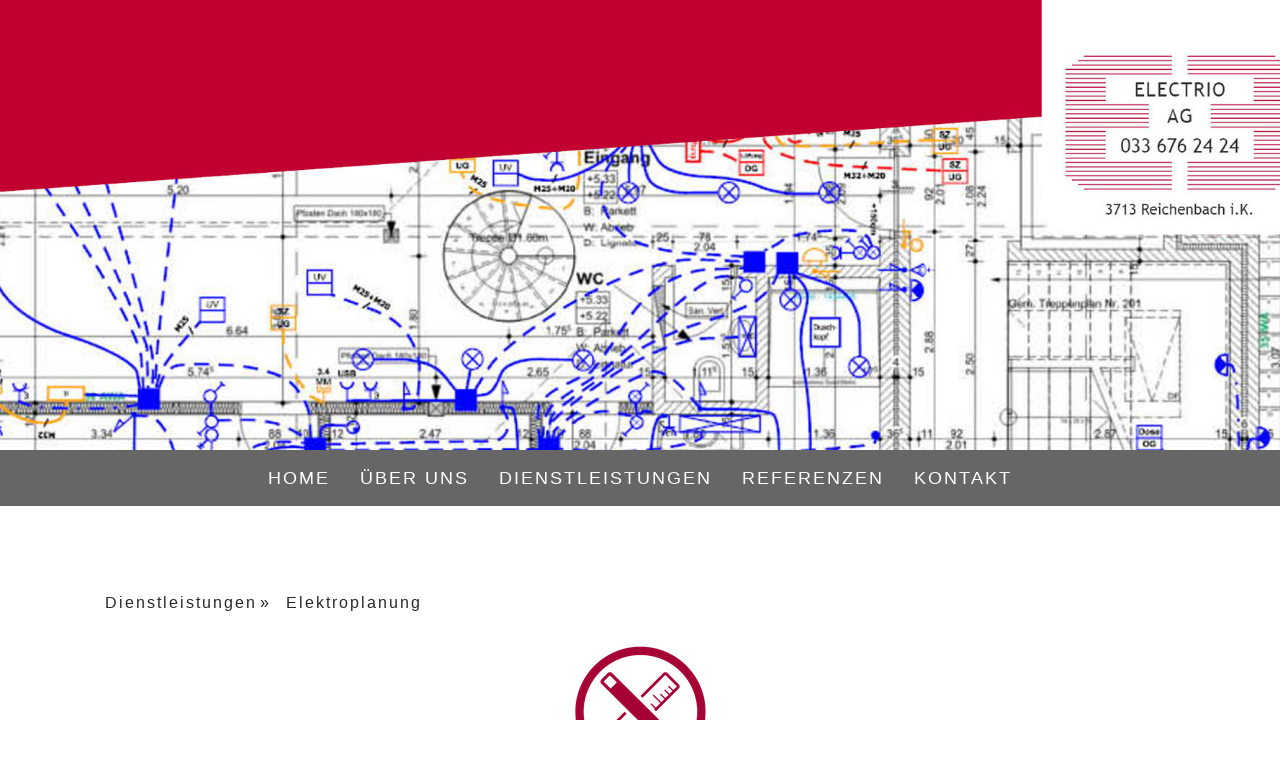

--- FILE ---
content_type: text/html; charset=UTF-8
request_url: https://www.electrio.ch/dienstleistungen/elektroplanung/
body_size: 11363
content:
<!DOCTYPE html>
<html lang="de-DE"><head>
    <meta charset="utf-8"/>
    <link rel="dns-prefetch preconnect" href="https://u.jimcdn.com/" crossorigin="anonymous"/>
<link rel="dns-prefetch preconnect" href="https://assets.jimstatic.com/" crossorigin="anonymous"/>
<link rel="dns-prefetch preconnect" href="https://image.jimcdn.com" crossorigin="anonymous"/>
<link rel="dns-prefetch preconnect" href="https://fonts.jimstatic.com" crossorigin="anonymous"/>
<meta name="viewport" content="width=device-width, initial-scale=1"/>
<meta http-equiv="X-UA-Compatible" content="IE=edge"/>
<meta name="description" content="ELECTRIO AG steht für eine professionelle Planung durch individuelle Kundenberatung."/>
<meta name="robots" content="index, follow, archive"/>
<meta property="st:section" content="ELECTRIO AG steht für eine professionelle Planung durch individuelle Kundenberatung."/>
<meta name="generator" content="Jimdo Creator"/>
<meta name="twitter:title" content="Elektroplanung"/>
<meta name="twitter:description" content="ELECTRIO AG steht für eine professionelle Planung durch individuelle Kundenberatung."/>
<meta name="twitter:card" content="summary_large_image"/>
<meta property="og:url" content="https://www.electrio.ch/dienstleistungen/elektroplanung/"/>
<meta property="og:title" content="Elektroplanung"/>
<meta property="og:description" content="ELECTRIO AG steht für eine professionelle Planung durch individuelle Kundenberatung."/>
<meta property="og:type" content="website"/>
<meta property="og:locale" content="de_DE"/>
<meta property="og:site_name" content="ELECTRIO AG - Ihr Elektro-Partner seit 1986"/>
<meta name="twitter:image" content="https://image.jimcdn.com/app/cms/image/transf/dimension=2000x1500:format=jpg/path/s14a93c06876aeae6/backgroundarea/i8cd785e4e47b8d67/version/1508948659/image.jpg"/>
<meta property="og:image" content="https://image.jimcdn.com/app/cms/image/transf/dimension=2000x1500:format=jpg/path/s14a93c06876aeae6/backgroundarea/i8cd785e4e47b8d67/version/1508948659/image.jpg"/>
<meta property="og:image:width" content="2000"/>
<meta property="og:image:height" content="1500"/>
<meta property="og:image:secure_url" content="https://image.jimcdn.com/app/cms/image/transf/dimension=2000x1500:format=jpg/path/s14a93c06876aeae6/backgroundarea/i8cd785e4e47b8d67/version/1508948659/image.jpg"/><title>Elektroplanung - ELECTRIO AG - Ihr Elektro-Partner seit 1986</title>
<link rel="shortcut icon" href="https://u.jimcdn.com/cms/o/s14a93c06876aeae6/img/favicon.png?t=1508865623"/>
    
<link rel="canonical" href="https://www.electrio.ch/dienstleistungen/elektroplanung/"/>

        <script src="https://assets.jimstatic.com/ckies.js.7c38a5f4f8d944ade39b.js"></script>

        <script src="https://assets.jimstatic.com/cookieControl.js.b05bf5f4339fa83b8e79.js"></script>
    <script>window.CookieControlSet.setToNormal();</script>

    <style>html,body{margin:0}.hidden{display:none}.n{padding:5px}#cc-website-title a {text-decoration: none}.cc-m-image-align-1{text-align:left}.cc-m-image-align-2{text-align:right}.cc-m-image-align-3{text-align:center}</style>

        <link href="https://u.jimcdn.com/cms/o/s14a93c06876aeae6/layout/dm_18d3a488d699acaf102b5ecb5d287f9e/css/layout.css?t=1570012192" rel="stylesheet" type="text/css" id="jimdo_layout_css"/>
<script>     /* <![CDATA[ */     /*!  loadCss [c]2014 @scottjehl, Filament Group, Inc.  Licensed MIT */     window.loadCSS = window.loadCss = function(e,n,t){var r,l=window.document,a=l.createElement("link");if(n)r=n;else{var i=(l.body||l.getElementsByTagName("head")[0]).childNodes;r=i[i.length-1]}var o=l.styleSheets;a.rel="stylesheet",a.href=e,a.media="only x",r.parentNode.insertBefore(a,n?r:r.nextSibling);var d=function(e){for(var n=a.href,t=o.length;t--;)if(o[t].href===n)return e.call(a);setTimeout(function(){d(e)})};return a.onloadcssdefined=d,d(function(){a.media=t||"all"}),a};     window.onloadCSS = function(n,o){n.onload=function(){n.onload=null,o&&o.call(n)},"isApplicationInstalled"in navigator&&"onloadcssdefined"in n&&n.onloadcssdefined(o)}     /* ]]> */ </script>     <script>
// <![CDATA[
onloadCSS(loadCss('https://assets.jimstatic.com/web.css.cba479cb7ca5b5a1cac2a1ff8a34b9db.css') , function() {
    this.id = 'jimdo_web_css';
});
// ]]>
</script>
<link href="https://assets.jimstatic.com/web.css.cba479cb7ca5b5a1cac2a1ff8a34b9db.css" rel="preload" as="style"/>
<noscript>
<link href="https://assets.jimstatic.com/web.css.cba479cb7ca5b5a1cac2a1ff8a34b9db.css" rel="stylesheet"/>
</noscript>
    <script>
    //<![CDATA[
        var jimdoData = {"isTestserver":false,"isLcJimdoCom":false,"isJimdoHelpCenter":false,"isProtectedPage":false,"cstok":"","cacheJsKey":"7093479d026ccfbb48d2a101aeac5fbd70d2cc12","cacheCssKey":"7093479d026ccfbb48d2a101aeac5fbd70d2cc12","cdnUrl":"https:\/\/assets.jimstatic.com\/","minUrl":"https:\/\/assets.jimstatic.com\/app\/cdn\/min\/file\/","authUrl":"https:\/\/a.jimdo.com\/","webPath":"https:\/\/www.electrio.ch\/","appUrl":"https:\/\/a.jimdo.com\/","cmsLanguage":"de_DE","isFreePackage":false,"mobile":false,"isDevkitTemplateUsed":true,"isTemplateResponsive":true,"websiteId":"s14a93c06876aeae6","pageId":2731317622,"packageId":2,"shop":{"deliveryTimeTexts":{"1":"1 - 3 Tage Lieferzeit","2":"3 - 5 Tage Lieferzeit","3":"5 - 8 Tage Lieferzeit"},"checkoutButtonText":"Zur Kasse","isReady":false,"currencyFormat":{"pattern":"\u00a4 #,##0.00;\u00a4-#,##0.00","convertedPattern":"$ #,##0.00","symbols":{"GROUPING_SEPARATOR":" ","DECIMAL_SEPARATOR":".","CURRENCY_SYMBOL":"CHF"}},"currencyLocale":"de_CH"},"tr":{"gmap":{"searchNotFound":"Die angegebene Adresse konnte nicht gefunden werden.","routeNotFound":"Die Anfahrtsroute konnte nicht berechnet werden. M\u00f6gliche Gr\u00fcnde: Die Startadresse ist zu ungenau oder zu weit von der Zieladresse entfernt."},"shop":{"checkoutSubmit":{"next":"N\u00e4chster Schritt","wait":"Bitte warten"},"paypalError":"Da ist leider etwas schiefgelaufen. Bitte versuche es erneut!","cartBar":"Zum Warenkorb","maintenance":"Dieser Shop ist vor\u00fcbergehend leider nicht erreichbar. Bitte probieren Sie es sp\u00e4ter noch einmal.","addToCartOverlay":{"productInsertedText":"Der Artikel wurde dem Warenkorb hinzugef\u00fcgt.","continueShoppingText":"Weiter einkaufen","reloadPageText":"neu laden"},"notReadyText":"Dieser Shop ist noch nicht vollst\u00e4ndig eingerichtet.","numLeftText":"Mehr als {:num} Exemplare dieses Artikels sind z.Z. leider nicht verf\u00fcgbar.","oneLeftText":"Es ist leider nur noch ein Exemplar dieses Artikels verf\u00fcgbar."},"common":{"timeout":"Es ist ein Fehler aufgetreten. Die von dir ausgew\u00e4hlte Aktion wurde abgebrochen. Bitte versuche es in ein paar Minuten erneut."},"form":{"badRequest":"Es ist ein Fehler aufgetreten: Die Eingaben konnten leider nicht \u00fcbermittelt werden. Bitte versuche es sp\u00e4ter noch einmal!"}},"jQuery":"jimdoGen002","isJimdoMobileApp":false,"bgConfig":{"id":155973222,"type":"picture","options":{"fixed":true},"images":[{"id":9155842522,"url":"https:\/\/image.jimcdn.com\/app\/cms\/image\/transf\/dimension=2000x1500:format=jpg\/path\/s14a93c06876aeae6\/backgroundarea\/i8cd785e4e47b8d67\/version\/1508948659\/image.jpg","altText":"","focalPointX":49.5800018310546875,"focalPointY":26.8095228407118071345394128002226352691650390625}]},"bgFullscreen":null,"responsiveBreakpointLandscape":767,"responsiveBreakpointPortrait":480,"copyableHeadlineLinks":false,"tocGeneration":false,"googlemapsConsoleKey":false,"loggingForAnalytics":false,"loggingForPredefinedPages":false,"isFacebookPixelIdEnabled":false,"userAccountId":"36428874-3186-4287-9f05-657ad303bbc1"};
    // ]]>
</script>

     <script> (function(window) { 'use strict'; var regBuff = window.__regModuleBuffer = []; var regModuleBuffer = function() { var args = [].slice.call(arguments); regBuff.push(args); }; if (!window.regModule) { window.regModule = regModuleBuffer; } })(window); </script>
    <script src="https://assets.jimstatic.com/web.js.24f3cfbc36a645673411.js" async="true"></script>
    <script src="https://assets.jimstatic.com/at.js.62588d64be2115a866ce.js"></script>
        <script src="https://api.dmp.jimdo-server.com/designs/376/versions/1.0/assets/js/stickyNav.js" async="true"></script>
            
</head>

<body class="body cc-page j-m-gallery-styles j-m-video-styles j-m-hr-styles j-m-header-styles j-m-text-styles j-m-emotionheader-styles j-m-htmlCode-styles j-m-rss-styles j-m-form-styles-disabled j-m-table-styles j-m-textWithImage-styles j-m-downloadDocument-styles j-m-imageSubtitle-styles j-m-flickr-styles j-m-googlemaps-styles j-m-blogSelection-styles-disabled j-m-comment-styles-disabled j-m-jimdo-styles j-m-profile-styles j-m-guestbook-styles j-m-promotion-styles j-m-twitter-styles j-m-hgrid-styles j-m-shoppingcart-styles j-m-catalog-styles j-m-product-styles-disabled j-m-facebook-styles j-m-sharebuttons-styles j-m-formnew-styles-disabled j-m-callToAction-styles j-m-turbo-styles j-m-spacing-styles j-m-googleplus-styles j-m-dummy-styles j-m-search-styles j-m-booking-styles j-m-socialprofiles-styles j-footer-styles cc-pagemode-default cc-content-parent" id="page-2731317622">

<div id="cc-inner" class="cc-content-parent">
  <!-- _main-sass -->
  <input type="checkbox" id="jtpl-navigation__checkbox" class="jtpl-navigation__checkbox"/><div class="jtpl-main cc-content-parent">

    <!-- _header.sass -->
    <div background-area="stripe" background-area-default="" class="jtpl-header">
      <header class="jtpl-header__inner"><div class="jtpl-logo">
          
        </div>
      </header>
</div>
    <!-- END _header.sass -->

    <!-- _navigation.sass -->
    <nav class="jtpl-navigation"><div class="jtpl-navigation__inner navigation-colors navigation-alignment" data-dropdown="true">
        <div data-container="navigation"><div class="j-nav-variant-nested"><ul class="cc-nav-level-0 j-nav-level-0"><li id="cc-nav-view-2731443722" class="jmd-nav__list-item-0"><a href="/" data-link-title="Home">Home</a></li><li id="cc-nav-view-2726144422" class="jmd-nav__list-item-0 j-nav-has-children"><a href="/über-uns/" data-link-title="Über uns">Über uns</a><span data-navi-toggle="cc-nav-view-2726144422" class="jmd-nav__toggle-button"></span><ul class="cc-nav-level-1 j-nav-level-1"><li id="cc-nav-view-2731302122" class="jmd-nav__list-item-1"><a href="/über-uns/team/" data-link-title="Team">Team</a></li><li id="cc-nav-view-2731302322" class="jmd-nav__list-item-1"><a href="/jobs/" data-link-title="Jobs">Jobs</a></li><li id="cc-nav-view-2731303022" class="jmd-nav__list-item-1"><a href="/über-uns/aktivitäten/" data-link-title="Aktivitäten">Aktivitäten</a></li></ul></li><li id="cc-nav-view-2677400122" class="jmd-nav__list-item-0 j-nav-has-children cc-nav-parent j-nav-parent jmd-nav__item--parent"><a href="/dienstleistungen/" data-link-title="Dienstleistungen">Dienstleistungen</a><span data-navi-toggle="cc-nav-view-2677400122" class="jmd-nav__toggle-button"></span><ul class="cc-nav-level-1 j-nav-level-1"><li id="cc-nav-view-2731316422" class="jmd-nav__list-item-1"><a href="/dienstleistungen/verkaufsladen/" data-link-title="Verkaufsladen">Verkaufsladen</a></li><li id="cc-nav-view-2731317622" class="jmd-nav__list-item-1 cc-nav-current j-nav-current jmd-nav__item--current"><a href="/dienstleistungen/elektroplanung/" data-link-title="Elektroplanung" class="cc-nav-current j-nav-current jmd-nav__link--current">Elektroplanung</a></li><li id="cc-nav-view-2731318722" class="jmd-nav__list-item-1"><a href="/dienstleistungen/elektroinstallation/" data-link-title="Elektroinstallation">Elektroinstallation</a></li><li id="cc-nav-view-2677400322" class="jmd-nav__list-item-1"><a href="/dienstleistungen/solartechnik/" data-link-title="Solartechnik">Solartechnik</a></li><li id="cc-nav-view-2731320122" class="jmd-nav__list-item-1"><a href="/dienstleistungen/haushaltsgeräte/" data-link-title="Haushaltsgeräte">Haushaltsgeräte</a></li><li id="cc-nav-view-2731320222" class="jmd-nav__list-item-1 j-nav-has-children"><a href="/dienstleistungen/landwirtschaft/" data-link-title="Landwirtschaft">Landwirtschaft</a><span data-navi-toggle="cc-nav-view-2731320222" class="jmd-nav__toggle-button"></span><ul class="cc-nav-level-2 j-nav-level-2"><li id="cc-nav-view-2731444122" class="jmd-nav__list-item-2"><a href="/dienstleistungen/landwirtschaft/käsepflegemaschine/" data-link-title="Käsepflegemaschine">Käsepflegemaschine</a></li></ul></li><li id="cc-nav-view-2731321922" class="jmd-nav__list-item-1"><a href="/dienstleistungen/tontechnik/" data-link-title="Tontechnik">Tontechnik</a></li><li id="cc-nav-view-2731322222" class="jmd-nav__list-item-1"><a href="/dienstleistungen/notfall-service/" data-link-title="Notfall-Service">Notfall-Service</a></li></ul></li><li id="cc-nav-view-2860530922" class="jmd-nav__list-item-0"><a href="/referenzen-1/" data-link-title="Referenzen">Referenzen</a></li><li id="cc-nav-view-2731440422" class="jmd-nav__list-item-0"><a href="/kontakt-1/" data-link-title="Kontakt">Kontakt</a></li></ul></div></div>
      </div>
    </nav><!-- END _navigation.sass --><!-- _mobile-navigation.sass --><div class="jtpl-mobile-topbar navigation-colors navigation-colors--transparency">
      <label for="jtpl-navigation__checkbox" class="jtpl-navigation__label navigation-colors__menu-icon">
        <span class="jtpl-navigation__borders navigation-colors__menu-icon"></span>
      </label>
    </div>
    <div class="jtpl-mobile-navigation">
      <div class="jtpl-mobile-navigation__inner navigation-colors navigation-colors--transparency">
        <div data-container="navigation"><div class="j-nav-variant-nested"><ul class="cc-nav-level-0 j-nav-level-0"><li id="cc-nav-view-2731443722" class="jmd-nav__list-item-0"><a href="/" data-link-title="Home">Home</a></li><li id="cc-nav-view-2726144422" class="jmd-nav__list-item-0 j-nav-has-children"><a href="/über-uns/" data-link-title="Über uns">Über uns</a><span data-navi-toggle="cc-nav-view-2726144422" class="jmd-nav__toggle-button"></span><ul class="cc-nav-level-1 j-nav-level-1"><li id="cc-nav-view-2731302122" class="jmd-nav__list-item-1"><a href="/über-uns/team/" data-link-title="Team">Team</a></li><li id="cc-nav-view-2731302322" class="jmd-nav__list-item-1"><a href="/jobs/" data-link-title="Jobs">Jobs</a></li><li id="cc-nav-view-2731303022" class="jmd-nav__list-item-1"><a href="/über-uns/aktivitäten/" data-link-title="Aktivitäten">Aktivitäten</a></li></ul></li><li id="cc-nav-view-2677400122" class="jmd-nav__list-item-0 j-nav-has-children cc-nav-parent j-nav-parent jmd-nav__item--parent"><a href="/dienstleistungen/" data-link-title="Dienstleistungen">Dienstleistungen</a><span data-navi-toggle="cc-nav-view-2677400122" class="jmd-nav__toggle-button"></span><ul class="cc-nav-level-1 j-nav-level-1"><li id="cc-nav-view-2731316422" class="jmd-nav__list-item-1"><a href="/dienstleistungen/verkaufsladen/" data-link-title="Verkaufsladen">Verkaufsladen</a></li><li id="cc-nav-view-2731317622" class="jmd-nav__list-item-1 cc-nav-current j-nav-current jmd-nav__item--current"><a href="/dienstleistungen/elektroplanung/" data-link-title="Elektroplanung" class="cc-nav-current j-nav-current jmd-nav__link--current">Elektroplanung</a></li><li id="cc-nav-view-2731318722" class="jmd-nav__list-item-1"><a href="/dienstleistungen/elektroinstallation/" data-link-title="Elektroinstallation">Elektroinstallation</a></li><li id="cc-nav-view-2677400322" class="jmd-nav__list-item-1"><a href="/dienstleistungen/solartechnik/" data-link-title="Solartechnik">Solartechnik</a></li><li id="cc-nav-view-2731320122" class="jmd-nav__list-item-1"><a href="/dienstleistungen/haushaltsgeräte/" data-link-title="Haushaltsgeräte">Haushaltsgeräte</a></li><li id="cc-nav-view-2731320222" class="jmd-nav__list-item-1 j-nav-has-children"><a href="/dienstleistungen/landwirtschaft/" data-link-title="Landwirtschaft">Landwirtschaft</a><span data-navi-toggle="cc-nav-view-2731320222" class="jmd-nav__toggle-button"></span><ul class="cc-nav-level-2 j-nav-level-2"><li id="cc-nav-view-2731444122" class="jmd-nav__list-item-2"><a href="/dienstleistungen/landwirtschaft/käsepflegemaschine/" data-link-title="Käsepflegemaschine">Käsepflegemaschine</a></li></ul></li><li id="cc-nav-view-2731321922" class="jmd-nav__list-item-1"><a href="/dienstleistungen/tontechnik/" data-link-title="Tontechnik">Tontechnik</a></li><li id="cc-nav-view-2731322222" class="jmd-nav__list-item-1"><a href="/dienstleistungen/notfall-service/" data-link-title="Notfall-Service">Notfall-Service</a></li></ul></li><li id="cc-nav-view-2860530922" class="jmd-nav__list-item-0"><a href="/referenzen-1/" data-link-title="Referenzen">Referenzen</a></li><li id="cc-nav-view-2731440422" class="jmd-nav__list-item-0"><a href="/kontakt-1/" data-link-title="Kontakt">Kontakt</a></li></ul></div></div>
      </div>
    </div>
    <!-- END _mobile-navigation.sass -->

    <!-- _cart.sass -->
    <div class="jtpl-cart">
      
    </div>
    <!-- _cart.sass -->

    <!-- _content.sass -->
    <div class="jtpl-content content-options cc-content-parent">
      <div class="jtpl-content__inner cc-content-parent">
        <div class="jtpl-breadcrumbs breadcrumb-options">
          <div data-container="navigation"><div class="j-nav-variant-breadcrumb"><ol itemscope="true" itemtype="http://schema.org/BreadcrumbList"><li itemscope="true" itemprop="itemListElement" itemtype="http://schema.org/ListItem"><a href="/dienstleistungen/" data-link-title="Dienstleistungen" itemprop="item"><span itemprop="name">Dienstleistungen</span></a><meta itemprop="position" content="1"/></li><li itemscope="true" itemprop="itemListElement" itemtype="http://schema.org/ListItem" class="cc-nav-current j-nav-current"><a href="/dienstleistungen/elektroplanung/" data-link-title="Elektroplanung" itemprop="item" class="cc-nav-current j-nav-current"><span itemprop="name">Elektroplanung</span></a><meta itemprop="position" content="2"/></li></ol></div></div>
        </div>
        <div id="content_area" data-container="content"><div id="content_start"></div>
        
        <div id="cc-matrix-4287472222"><div id="cc-m-14646751622" class="j-module n j-imageSubtitle "><figure class="cc-imagewrapper cc-m-image-align-3">
<img srcset="https://image.jimcdn.com/app/cms/image/transf/dimension=133x10000:format=png/path/s14a93c06876aeae6/image/i83e6027b149fdb3e/version/1508943152/image.png 133w, https://image.jimcdn.com/app/cms/image/transf/dimension=266x10000:format=png/path/s14a93c06876aeae6/image/i83e6027b149fdb3e/version/1508943152/image.png 266w" sizes="(min-width: 133px) 133px, 100vw" id="cc-m-imagesubtitle-image-14646751622" src="https://image.jimcdn.com/app/cms/image/transf/dimension=133x10000:format=png/path/s14a93c06876aeae6/image/i83e6027b149fdb3e/version/1508943152/image.png" alt="" class="" data-src-width="500" data-src-height="500" data-src="https://image.jimcdn.com/app/cms/image/transf/dimension=133x10000:format=png/path/s14a93c06876aeae6/image/i83e6027b149fdb3e/version/1508943152/image.png" data-image-id="9155753722"/>    

</figure>

<div class="cc-clear"></div>
<script id="cc-m-reg-14646751622">// <![CDATA[

    window.regModule("module_imageSubtitle", {"data":{"imageExists":true,"hyperlink":"","hyperlink_target":"","hyperlinkAsString":"","pinterest":"0","id":14646751622,"widthEqualsContent":"0","resizeWidth":"133","resizeHeight":133},"id":14646751622});
// ]]>
</script></div><div id="cc-m-14644880922" class="j-module n j-header "><h1 class="" id="cc-m-header-14644880922">Planung und Beratung</h1></div><div id="cc-m-14644881022" class="j-module n j-spacing ">
    <div class="cc-m-spacer" style="height: 20px;">
    
</div>

</div><div id="cc-m-14644881122" class="j-module n j-hgrid ">    <div class="cc-m-hgrid-column" style="width: 49%;">
        <div id="cc-matrix-4287472322"><div id="cc-m-14644881222" class="j-module n j-text "><p>
    Eine professionelle Elektroplanung spart Geld und schafft Sicherheit. Sie stellt eine reibungslose und termingerechte Installation sicher. Gerne unterstützen wir Sie mit unserem Knowhow.
</p>

<p>
    <br/>
    Sowohl bei Neu- wie auch bei Umbauten ist eine Elektroplanung notwendig, damit keine Installationen vergessen gehen. Grundlage für die Planung sind die Grundrisse des Hauses oder der Wohnung.
    Wichtig dabei ist, sich vorgängig Gedanken über die jeweilige Raumnutzung zu machen und auch allfällige Nutzungsänderungen zu berücksichtigen.
</p></div></div>    </div>
            <div class="cc-m-hgrid-separator" data-display="cms-only"><div></div></div>
        <div class="cc-m-hgrid-column last" style="width: 49%;">
        <div id="cc-matrix-4287472422"><div id="cc-m-14644881322" class="j-module n j-text "><p>
    Selbstverständlich werden die Planungsarbeiten durch unsere moderne CAD-Anlage unterstützt.
</p>

<p>
    <br/>
    Durch eine individuelle Beratung stellen wir mit einer professionellen Planung sicher, dass die Installationen reibungslos verlaufen. Gerne stellen wir für Sie eine unverbindliche Offerte
    zusammen.
</p>

<p>
     
</p></div></div>    </div>
    
<div class="cc-m-hgrid-overlay" data-display="cms-only"></div>

<br class="cc-clear"/>

</div><div id="cc-m-14644881422" class="j-module n j-spacing ">
    <div class="cc-m-spacer" style="height: 50px;">
    
</div>

</div><div id="cc-m-14644881522" class="j-module n j-header "><h2 class="" id="cc-m-header-14644881522">"Gemeinsam mit Ihnen ein nachhaltiges und innovatives Bauprojekt zu planen und realisieren ist unser erklärtes Ziel."</h2></div><div id="cc-m-14645812222" class="j-module n j-spacing ">
    <div class="cc-m-spacer" style="height: 60px;">
    
</div>

</div></div>
        
        </div>
      </div>
    </div>
    <!-- END _content.sass -->

    <!-- _section-aside.sass -->
    <footer class="jtpl-section-aside sidebar-options"><div class="jtpl-section-aside__inner">
        <div data-container="sidebar"><div id="cc-matrix-4194124922"><div id="cc-m-14338769422" class="j-module n j-hgrid ">    <div class="cc-m-hgrid-column" style="width: 20.2%;">
        <div id="cc-matrix-4194125222"><div id="cc-m-14644751622" class="j-module n j-imageSubtitle "><figure class="cc-imagewrapper cc-m-image-align-1 cc-m-width-maxed">
<a href="http://www.elektriker.ch/" target="_blank"><img srcset="https://image.jimcdn.com/app/cms/image/transf/dimension=187x10000:format=png/path/s14a93c06876aeae6/image/ib0b50031814b4bb9/version/1612261035/image.png 187w, https://image.jimcdn.com/app/cms/image/transf/dimension=320x10000:format=png/path/s14a93c06876aeae6/image/ib0b50031814b4bb9/version/1612261035/image.png 320w, https://image.jimcdn.com/app/cms/image/transf/dimension=374x10000:format=png/path/s14a93c06876aeae6/image/ib0b50031814b4bb9/version/1612261035/image.png 374w" sizes="(min-width: 187px) 187px, 100vw" id="cc-m-imagesubtitle-image-14644751622" src="https://image.jimcdn.com/app/cms/image/transf/dimension=187x10000:format=png/path/s14a93c06876aeae6/image/ib0b50031814b4bb9/version/1612261035/image.png" alt="" class="" data-src-width="413" data-src-height="413" data-src="https://image.jimcdn.com/app/cms/image/transf/dimension=187x10000:format=png/path/s14a93c06876aeae6/image/ib0b50031814b4bb9/version/1612261035/image.png" data-image-id="9154497922"/></a>    

</figure>

<div class="cc-clear"></div>
<script id="cc-m-reg-14644751622">// <![CDATA[

    window.regModule("module_imageSubtitle", {"data":{"imageExists":true,"hyperlink":"http:\/\/www.elektriker.ch","hyperlink_target":"_blank","hyperlinkAsString":"http:\/\/www.elektriker.ch","pinterest":"0","id":14644751622,"widthEqualsContent":"1","resizeWidth":"187","resizeHeight":187},"id":14644751622});
// ]]>
</script></div></div>    </div>
            <div class="cc-m-hgrid-separator" data-display="cms-only"><div></div></div>
        <div class="cc-m-hgrid-column" style="width: 48.27%;">
        <div id="cc-matrix-4194125322"><div id="cc-m-14338769722" class="j-module n j-text "><p>
    <strong>Unsere Ladenöffnungszeiten:</strong>
</p>

<p>
    <strong>Dienstag     </strong>    08.30 - 11.30 Uhr und 14.00-17.30 Uhr
</p>

<p>
    <strong>Donnerstag     </strong>08.30 - 11.30 Uhr
</p>

<p>
    <strong>Freitag       </strong>    08.30 - 11.30 Uhr und 14.00-18.30 Uhr
</p>

<p>
     
</p>

<p>
     
</p>

<p>
    <strong>ELECTRIO AG</strong>
</p>

<p>
    <strong>Bahnhofstrasse 26 | CH-3713 Reichenbach i.K.<br/></strong>
</p>

<p>
    <strong>Tel. 033 676 24 24</strong> <strong><strong>|</strong> <span style="color: #ffffff;"><a href="mailto:info@electrio.ch" title="info@electrio.ch" style="color: #ffffff;">info[at]electrio.ch</a></span><em><br/></em></strong>
</p></div></div>    </div>
            <div class="cc-m-hgrid-separator" data-display="cms-only"><div></div></div>
        <div class="cc-m-hgrid-column last" style="width: 27.49%;">
        <div id="cc-matrix-4531463422"><div id="cc-m-15486692622" class="j-module n j-text "><p style="text-align: right;">
    zertifiziertes Mitglied von
</p></div><div id="cc-m-15913509622" class="j-module n j-spacing ">
    <div class="cc-m-spacer" style="height: 5px;">
    
</div>

</div><div id="cc-m-15486691722" class="j-module n j-imageSubtitle "><figure class="cc-imagewrapper cc-m-image-align-2">
<a href="http://www.electro-partner.ch/" target="_blank"><img srcset="https://image.jimcdn.com/app/cms/image/transf/dimension=231x10000:format=png/path/s14a93c06876aeae6/image/i7615ccad4c28198f/version/1612261142/image.png 231w, https://image.jimcdn.com/app/cms/image/transf/dimension=320x10000:format=png/path/s14a93c06876aeae6/image/i7615ccad4c28198f/version/1612261142/image.png 320w, https://image.jimcdn.com/app/cms/image/transf/dimension=462x10000:format=png/path/s14a93c06876aeae6/image/i7615ccad4c28198f/version/1612261142/image.png 462w" sizes="(min-width: 231px) 231px, 100vw" id="cc-m-imagesubtitle-image-15486691722" src="https://image.jimcdn.com/app/cms/image/transf/dimension=231x10000:format=png/path/s14a93c06876aeae6/image/i7615ccad4c28198f/version/1612261142/image.png" alt="" class="" data-src-width="2830" data-src-height="900" data-src="https://image.jimcdn.com/app/cms/image/transf/dimension=231x10000:format=png/path/s14a93c06876aeae6/image/i7615ccad4c28198f/version/1612261142/image.png" data-image-id="9737611422"/></a>    

</figure>

<div class="cc-clear"></div>
<script id="cc-m-reg-15486691722">// <![CDATA[

    window.regModule("module_imageSubtitle", {"data":{"imageExists":true,"hyperlink":"http:\/\/www.electro-partner.ch","hyperlink_target":"_blank","hyperlinkAsString":"http:\/\/www.electro-partner.ch","pinterest":"0","id":15486691722,"widthEqualsContent":"0","resizeWidth":"231","resizeHeight":74},"id":15486691722});
// ]]>
</script></div><div id="cc-m-15913509522" class="j-module n j-spacing ">
    <div class="cc-m-spacer" style="height: 20px;">
    
</div>

</div><div id="cc-m-15913509422" class="j-module n j-imageSubtitle "><figure class="cc-imagewrapper cc-m-image-align-1">
<a href="http://www.swissolar.ch/" target="_blank"><img srcset="https://image.jimcdn.com/app/cms/image/transf/dimension=281x10000:format=png/path/s14a93c06876aeae6/image/ic4469b0444fe1073/version/1612261114/image.png 281w, https://image.jimcdn.com/app/cms/image/transf/none/path/s14a93c06876aeae6/image/ic4469b0444fe1073/version/1612261114/image.png 283w" sizes="(min-width: 281px) 281px, 100vw" id="cc-m-imagesubtitle-image-15913509422" src="https://image.jimcdn.com/app/cms/image/transf/dimension=281x10000:format=png/path/s14a93c06876aeae6/image/ic4469b0444fe1073/version/1612261114/image.png" alt="" class="" data-src-width="283" data-src-height="34" data-src="https://image.jimcdn.com/app/cms/image/transf/dimension=281x10000:format=png/path/s14a93c06876aeae6/image/ic4469b0444fe1073/version/1612261114/image.png" data-image-id="10022505922"/></a>    

</figure>

<div class="cc-clear"></div>
<script id="cc-m-reg-15913509422">// <![CDATA[

    window.regModule("module_imageSubtitle", {"data":{"imageExists":true,"hyperlink":"http:\/\/www.swissolar.ch","hyperlink_target":"_blank","hyperlinkAsString":"http:\/\/www.swissolar.ch","pinterest":"0","id":15913509422,"widthEqualsContent":"0","resizeWidth":"281","resizeHeight":34},"id":15913509422});
// ]]>
</script></div></div>    </div>
    
<div class="cc-m-hgrid-overlay" data-display="cms-only"></div>

<br class="cc-clear"/>

</div></div></div>
      </div>
      <div class="jtpl-footer footer-options"><div id="contentfooter" data-container="footer">

    
    <div class="j-meta-links">
        <a href="/about/">Impressum</a> | <a href="//www.electrio.ch/j/privacy">Datenschutz</a> | <a id="cookie-policy" href="javascript:window.CookieControl.showCookieSettings();">Cookie-Richtlinie</a><br/>claudiadesign.ch    </div>

    <div class="j-admin-links">
            

<span class="loggedin">
    <a rel="nofollow" id="logout" target="_top" href="https://cms.e.jimdo.com/app/cms/logout.php">
        Abmelden    </a>
    |
    <a rel="nofollow" id="edit" target="_top" href="https://a.jimdo.com/app/auth/signin/jumpcms/?page=2731317622">Bearbeiten</a>
</span>
        </div>

    
</div>
</div>
    </footer><!-- END _section-aside.sass -->
</div>
  <!-- END _main-sass -->
  </div>
    <ul class="cc-FloatingButtonBarContainer cc-FloatingButtonBarContainer-right hidden">

                    <!-- scroll to top button -->
            <li class="cc-FloatingButtonBarContainer-button-scroll">
                <a href="javascript:void(0);" title="Nach oben scrollen">
                    <span>Nach oben scrollen</span>
                </a>
            </li>
            <script>// <![CDATA[

    window.regModule("common_scrolltotop", []);
// ]]>
</script>    </ul>
    <script type="text/javascript">
//<![CDATA[
var _gaq = [];

_gaq.push(['_gat._anonymizeIp']);

if (window.CookieControl.isCookieAllowed("ga")) {
    _gaq.push(['a._setAccount', 'UA-110316811-1'],
        ['a._trackPageview']
        );

    (function() {
        var ga = document.createElement('script');
        ga.type = 'text/javascript';
        ga.async = true;
        ga.src = 'https://www.google-analytics.com/ga.js';

        var s = document.getElementsByTagName('script')[0];
        s.parentNode.insertBefore(ga, s);
    })();
}
addAutomatedTracking('creator.website', track_anon);
//]]>
</script>
    



<div class="cc-individual-cookie-settings" id="cc-individual-cookie-settings" style="display: none" data-nosnippet="true">

</div>
<script>// <![CDATA[

    window.regModule("web_individualCookieSettings", {"categories":[{"type":"NECESSARY","name":"Unbedingt erforderlich","description":"Unbedingt erforderliche Cookies erm\u00f6glichen grundlegende Funktionen und sind f\u00fcr die einwandfreie Funktion der Website erforderlich. Daher kann man sie nicht deaktivieren. Diese Art von Cookies wird ausschlie\u00dflich von dem Betreiber der Website verwendet (First-Party-Cookie) und s\u00e4mtliche Informationen, die in den Cookies gespeichert sind, werden nur an diese Website gesendet.","required":true,"cookies":[{"key":"cookielaw","name":"cookielaw","description":"Cookielaw\n\nDieses Cookie zeigt das Cookie-Banner an und speichert die Cookie-Einstellungen des Besuchers.\n\nAnbieter:\nJimdo GmbH, Stresemannstrasse 375, 22761 Hamburg, Deutschland.\n\nCookie-Name: ckies_cookielaw\nCookie-Laufzeit: 1 Jahr\n\nDatenschutzerkl\u00e4rung:\nhttps:\/\/www.jimdo.com\/de\/info\/datenschutzerklaerung\/ ","required":true},{"key":"control-cookies-wildcard","name":"ckies_*","description":"Jimdo Control Cookies\n\nSteuerungs-Cookies zur Aktivierung der vom Website-Besucher ausgew\u00e4hlten Dienste\/Cookies und zur Speicherung der entsprechenden Cookie-Einstellungen. \n\nAnbieter:\nJimdo GmbH, Stresemannstra\u00dfe 375, 22761 Hamburg, Deutschland.\n\nCookie-Namen: ckies_*, ckies_postfinance, ckies_stripe, ckies_powr, ckies_google, ckies_cookielaw, ckies_ga, ckies_jimdo_analytics, ckies_fb_analytics, ckies_fr\n\nCookie-Laufzeit: 1 Jahr\n\nDatenschutzerkl\u00e4rung:\nhttps:\/\/www.jimdo.com\/de\/info\/datenschutzerklaerung\/ ","required":true}]},{"type":"FUNCTIONAL","name":"Funktionell","description":"Funktionelle Cookies erm\u00f6glichen dieser Website, bestimmte Funktionen zur Verf\u00fcgung zu stellen und Informationen zu speichern, die vom Nutzer eingegeben wurden \u2013 beispielsweise bereits registrierte Namen oder die Sprachauswahl. Damit werden verbesserte und personalisierte Funktionen gew\u00e4hrleistet.","required":false,"cookies":[{"key":"powr-v2","name":"powr","description":"POWr.io Cookies\n\nDiese Cookies registrieren anonyme, statistische Daten \u00fcber das Verhalten des Besuchers dieser Website und sind verantwortlich f\u00fcr die Gew\u00e4hrleistung der Funktionalit\u00e4t bestimmter Widgets, die auf dieser Website eingesetzt werden. Sie werden ausschlie\u00dflich f\u00fcr interne Analysen durch den Webseitenbetreiber verwendet z. B. f\u00fcr den Besucherz\u00e4hler.\n\nAnbieter:\nPowr.io, POWr HQ, 340 Pine Street, San Francisco, California 94104, USA.\n\nCookie Namen und Laufzeiten:\nahoy_unique_[unique id] (Laufzeit: Sitzung), POWR_PRODUCTION  (Laufzeit: Sitzung),  ahoy_visitor  (Laufzeit: 2 Jahre),   ahoy_visit  (Laufzeit: 1 Tag), src (Laufzeit: 30 Tage) Security, _gid Persistent (Laufzeit: 1 Tag), NID (Domain: google.com, Laufzeit: 180 Tage), 1P_JAR (Domain: google.com, Laufzeit: 30 Tage), DV (Domain: google.com, Laufzeit: 2 Stunden), SIDCC (Domain: google.com, Laufzeit: 1 Jahre), SID (Domain: google.com, Laufzeit: 2 Jahre), HSID (Domain: google.com, Laufzeit: 2 Jahre), SEARCH_SAMESITE (Domain: google.com, Laufzeit: 6 Monate), __cfduid (Domain: powrcdn.com, Laufzeit: 30 Tage).\n\nCookie-Richtlinie:\nhttps:\/\/www.powr.io\/privacy \n\nDatenschutzerkl\u00e4rung:\nhttps:\/\/www.powr.io\/privacy ","required":false},{"key":"google_maps","name":"Google Maps","description":"Die Aktivierung und Speicherung dieser Einstellung schaltet die Anzeige der Google Maps frei. \nAnbieter: Google LLC, 1600 Amphitheatre Parkway, Mountain View, CA 94043, USA oder Google Ireland Limited, Gordon House, Barrow Street, Dublin 4, Irland, wenn Sie in der EU ans\u00e4ssig sind.\nCookie Name und Laufzeit: google_maps ( Laufzeit: 1 Jahr)\nCookie Richtlinie: https:\/\/policies.google.com\/technologies\/cookies\nDatenschutzerkl\u00e4rung: https:\/\/policies.google.com\/privacy\n","required":false},{"key":"youtu","name":"Youtube","description":"Wenn du diese Einstellung aktivierst und speicherst, wird das Anzeigen von YouTube-Videoinhalten auf dieser Website aktiviert.\n\nAnbieter: Google LLC, 1600 Amphitheatre Parkway, Mountain View, CA 94043, USA oder Google Ireland Limited, Gordon House, Barrow Street, Dublin 4, Irland, wenn du deinen Wohnsitz in der EU hast.\nCookie-Name und -Lebensdauer: youtube_consent (Lebensdauer: 1 Jahr).\nCookie-Richtlinie: https:\/\/policies.google.com\/technologies\/cookies\nDatenschutzrichtlinie: https:\/\/policies.google.com\/privacy\n\nDiese Website verwendet eine Cookie-freie Integration f\u00fcr die eingebetteten Youtube-Videos. Zus\u00e4tzliche Cookies werden vom Dienstanbieter YouTube gesetzt und Informationen gesammelt, wenn der\/die Nutzer*in in seinem\/ihrem Google-Konto eingeloggt ist. YouTube registriert anonyme statistische Daten, z. B. wie oft das Video angezeigt wird und welche Einstellungen f\u00fcr die Wiedergabe verwendet werden. In diesem Fall wird die Auswahl des\/der Nutzer*in mit seinem\/ihrem Konto verkn\u00fcpft, z. B. wenn er\/sie bei einem Video auf \"Gef\u00e4llt mir\" klickt. Weitere Informationen findest du in den Datenschutzbestimmungen von Google.","required":false}]},{"type":"PERFORMANCE","name":"Performance","description":"Die Performance-Cookies sammeln Informationen dar\u00fcber, wie diese Website genutzt wird. Der Betreiber der Website nutzt diese Cookies um die Attraktivit\u00e4t, den Inhalt und die Funktionalit\u00e4t der Website zu verbessern.","required":false,"cookies":[{"key":"ga","name":"ga","description":"Google Analytics\n\nDiese Cookies sammeln zu Analysezwecken anonymisierte Informationen dar\u00fcber, wie Nutzer diese Website verwenden.\n\nAnbieter:\nGoogle LLC, 1600 Amphitheatre Parkway, Mountain View, CA 94043, USA oder Google Ireland Limited, Gordon House, Barrow Street, Dublin 4, Irland, wenn Sie in der EU ans\u00e4ssig sind.\n\nCookie-Namen und Laufzeiten:  \n__utma (Laufzeit: 2 Jahre), __utmb (Laufzeit: 30 Minuten), __utmc (Laufzeit: Sitzung), __utmz (Laufzeit: 6 Monate), __utmt_b (Laufzeit: 1 Tag), __utm[unique ID] (Laufzeit: 2 Jahre), __ga (Laufzeit: 2 Jahre), __gat (Laufzeit: 1 Min), __gid (Laufzeit: 24 Stunden), __ga_disable_* (Laufzeit: 100 Jahre).\n\nCookie-Richtlinie:\nhttps:\/\/policies.google.com\/technologies\/cookies\n\nDatenschutzerkl\u00e4rung:\nhttps:\/\/policies.google.com\/privacy","required":false}]},{"type":"MARKETING","name":"Marketing \/ Third Party","description":"Marketing- \/ Third Party-Cookies stammen unter anderem von externen Werbeunternehmen und werden verwendet, um Informationen \u00fcber die vom Nutzer besuchten Websites zu sammeln, um z. B. zielgruppenorientierte Werbung f\u00fcr den Benutzer zu erstellen.","required":false,"cookies":[{"key":"powr_marketing","name":"powr_marketing","description":"POWr.io Cookies \n \nDiese Cookies sammeln zu Analysezwecken anonymisierte Informationen dar\u00fcber, wie Nutzer diese Website verwenden. \n\nAnbieter:\nPowr.io, POWr HQ, 340 Pine Street, San Francisco, California 94104, USA.  \n \nCookie-Namen und Laufzeiten: \n__Secure-3PAPISID (Domain: google.com, Laufzeit: 2 Jahre), SAPISID (Domain: google.com, Laufzeit: 2 Jahre), APISID (Domain: google.com, Laufzeit: 2 Jahre), SSID (Domain: google.com, Laufzeit: 2 Jahre), __Secure-3PSID (Domain: google.com, Laufzeit: 2 Jahre), CC (Domain:google.com, Laufzeit: 1 Jahr), ANID (Domain: google.com, Laufzeit: 10 Jahre), OTZ (Domain:google.com, Laufzeit: 1 Monat).\n \nCookie-Richtlinie: \nhttps:\/\/www.powr.io\/privacy \n \nDatenschutzerkl\u00e4rung: \nhttps:\/\/www.powr.io\/privacy \n","required":false}]}],"pagesWithoutCookieSettings":["\/about\/","\/j\/privacy"],"cookieSettingsHtmlUrl":"\/app\/module\/cookiesettings\/getcookiesettingshtml"});
// ]]>
</script>

</body>
</html>
